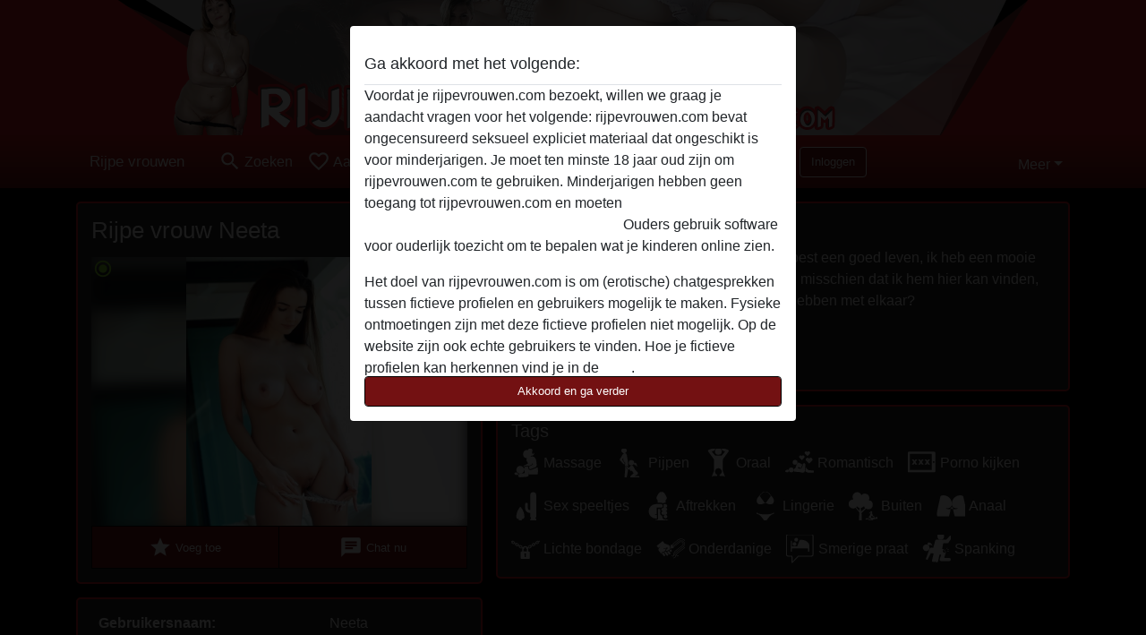

--- FILE ---
content_type: text/html; charset=UTF-8
request_url: https://rijpevrouwen.com/nederland/overijssel/1943631-28-neeta
body_size: 8608
content:
<!DOCTYPE html><html lang="nl"><head><meta http-equiv="Content-Type" content="text/html; charset=utf-8" /><meta name="language" content="nl" /><meta name="viewport" content="width=device-width, initial-scale=1, maximum-scale=5"><meta name="apple-mobile-web-app-capable" content="yes" /><meta name="mobile-web-app-capable" content="yes"><meta name="robots" content="index, follow" /><link rel="icon" href="/media/18-rijpevrouwen-favicon.png" type="image/x-icon" /><link rel="shortcut icon" href="/media/18-rijpevrouwen-favicon.png" type="image/x-icon" /><meta name="title" content="Rijpe vrouw Neeta uit Overijssel " /><meta name="description" content="Ik ben een vrolijke grappige meid, en ik heb best een goed leven, ik heb een mooie baan, maar ik mis nog wel die ene lieve man, misschien dat ik hem hier kan vinden, zullen wij gewoon kijken of wij iets gemeen hebben met elkaar? " /><meta name="csrf-param" content="_csrf"><meta name="csrf-token" content="5lsMMz8QIfrNePEHCBwFW_dZa5X8MGUMnT2_32oP9HmhEEB8Vn4YrL1KkypgXVwtuQkl1s9fBkbOBM6uLkKHFg=="><title>Rijpe vrouw Neeta uit Overijssel </title><script type="text/javascript">window.dataLayer = [[]];</script><!-- Global site tag (gtag.js) - Google Analytics --><script async src="https://www.googletagmanager.com/gtag/js?id=G-LM2FJTGNLJ"></script><script>
  window.dataLayer = window.dataLayer || [];
  function gtag(){dataLayer.push(arguments);}
  gtag('js', new Date());

  gtag('config', 'G-LM2FJTGNLJ');
</script><link href="/css/runtime/546_5.1.3.1.min.css?v=1740615342" rel="stylesheet">
<link href="/css/bundle.min.css?v=1755867529" rel="stylesheet">
<link href="/css/sprite.css?v=1755867173" rel="stylesheet"></head><body class="d-flex flex-column min-vh-100"><div id="splash-modal" class="modal fade" tabindex="-1" aria-hidden="true"><div class="modal-dialog"><div class="modal-content"><div class="modal-body"><div class="modal-header" style="padding-left: 0; padding-bottom: 0.25rem;"><h5>Ga akkoord met het volgende:</h5></div><div class="overflow-scroll" style="height: 325px"><p>Voordat je rijpevrouwen.com bezoekt, willen we graag je aandacht vragen voor het volgende: rijpevrouwen.com bevat ongecensureerd seksueel expliciet materiaal dat ongeschikt is voor minderjarigen. Je moet ten minste 18 jaar oud zijn om rijpevrouwen.com te gebruiken. Minderjarigen hebben geen toegang tot rijpevrouwen.com en moeten <a href="https://google.com">deze website onmiddelijk verlaten door hier te klikken.</a> Ouders gebruik software voor ouderlijk toezicht om te bepalen wat je kinderen online zien.</p><p>Het doel van rijpevrouwen.com is om (erotische) chatgesprekken tussen fictieve profielen en gebruikers mogelijk te maken. Fysieke ontmoetingen zijn met deze fictieve profielen niet mogelijk. Op de website zijn ook echte gebruikers te vinden. Hoe je fictieve profielen kan herkennen vind je in de <a href="/site/page?view=faq">FAQ</a>.</p><p>Je verklaart dat de volgende feiten juist zijn::
  <ul><li>Ik ben minstens 18 jaar oud en meerderjarig.</li><li>Ik zal geen materiaal verspreiden van rijpevrouwen.com.</li><li>Ik zal geen minderjarigen toegang geven tot rijpevrouwen.com of enig materiaal dat erin gevonden wordt.</li><li>Al het materiaal dat ik bekijk of download rijpevrouwen.com is voor mijn eigen persoonlijk gebruik en ik zal het niet aan een minderjarige laten zien.</li><li>De leveranciers van dit materiaal hebben geen contact met mij opgenomen en ik kies er graag voor om het te bekijken of te downloaden.</li><li>Ik begrijp dat rijpevrouwen.com gebruik maakt van fantasieprofielen die zijn gemaakt en beheerd worden door de website die met mij kunnen communiceren voor promotionele en andere doeleinden.</li><li>Ik begrijp dat personen die op foto's op de website of in fantasieprofielen verschijnen, mogelijk geen echte leden zijn van rijpevrouwen.com en dat bepaalde gegevens alleen ter illustratie worden gebruikt.</li><li>Ik begrijp dat rijpevrouwen.com  geen onderzoek doet naar de achtergrond van haar leden en de website op geen enkele andere manier de juistheid van verklaringen van haar leden te verifiëren.</li></ul></p></div><button class="btn btn-primary form-control" data-bs-dismiss="modal">Akkoord en ga verder</button></div></div></div></div><div class="modal-backdrop pre show"></div><div id="header-img"></div><header class="navbar sticky-top navbar-expand-md header-image navbar-default navbar-dark" data-context="navigation"><nav class="container-lg"><button class="navbar-toggler" type="button" data-bs-toggle="collapse" data-bs-target="#navbarSupportedContent" aria-controls="navbarSupportedContent" aria-expanded="false" aria-label="Toggle navigation"
        onclick="$('.navbar-collapse#navbarUser').collapse('hide');"
        ><span class="navbar-toggler-icon"></span></button><a href="/" class="navbar-brand me-auto"><span id="logo-img">Rijpe vrouwen</span></a><div class="collapse navbar-collapse w-100" id="navbarSupportedContent"><form id="login-mobile-form" class="d-md-none" action="/user/credentials/form" method="post" style="text-align: right;"><input type="hidden" name="_csrf" value="5lsMMz8QIfrNePEHCBwFW_dZa5X8MGUMnT2_32oP9HmhEEB8Vn4YrL1KkypgXVwtuQkl1s9fBkbOBM6uLkKHFg=="><div class="field-loginform-email required" data-context="input-fields"><input type="email" id="loginform-email" class="form-control" name="LoginForm[email]" placeholder="E-mail" required autocomplete="username" aria-required="true"></div><div class="field-loginform-password required" data-context="input-fields"><input type="password" id="loginform-password" class="form-control" name="LoginForm[password]" placeholder="Wachtwoord" required autocomplete="current-password" aria-required="true"></div><div class="field-loginform-submit"><button type="submit" class="btn btn-login form-control" name="login-button" data-context="btn-login">Inloggen</button></div></form><ul id="main-nav" class="navbar-nav nav"><li class="nav-item" aria-label="Toggle search" onclick="$(&#039;.navbar-collapse#navbarSupportedContent,.navbar-collapse#navbarUser&#039;).collapse(&#039;hide&#039;); var myCollapse = document.getElementById(&#039;navSearch&#039;);
            myCollapse &amp;&amp; bootstrap.Collapse.getOrCreateInstance(myCollapse).toggle(); var searchBox = document.getElementById(&#039;search-box&#039;); searchBox &amp;&amp; bootstrap.Collapse.getOrCreateInstance(searchBox).toggle();"><a class="nav-link" href="#"><i class="material-icons">search</i><span>Zoeken</span></a></li><li class="nav-item"><a class="nav-link" href="/aanmelden"><i class="material-icons">favorite_border</i><span>Aanmelden</span></a></li><li class="d-none d-md-block d-lg-none nav-item"><a class="nav-link" href="/user/credentials/form"><i class="material-icons">login</i><span>Inloggen</span></a></li><li class="d-md-none nav-item"><a class="nav-link" href="/user/credentials/request-reset"><i class="material-icons">vpn_key</i><span>Wachtwoord vergeten</span></a></li><li class="d-md-none nav-item"><a class="nav-link" href="/contact"><i class="material-icons">contact_mail</i><span>Contact</span></a></li></ul><form id="login-form-desktop" class="ms-auto d-none d-lg-flex" action="/user/credentials/form" method="post" style="text-align: right;"><input type="hidden" name="_csrf" value="5lsMMz8QIfrNePEHCBwFW_dZa5X8MGUMnT2_32oP9HmhEEB8Vn4YrL1KkypgXVwtuQkl1s9fBkbOBM6uLkKHFg=="><div class="field-loginform-desktop-email required" data-context="input-fields"><input type="email" id="loginform-desktop-email" class="form-control" name="LoginForm[email]" placeholder="E-mail" required autocomplete="username" aria-required="true"></div><div class="field-loginform-desktop-password required" data-context="input-fields"><input type="password" id="loginform-desktop-password" class="form-control" name="LoginForm[password]" placeholder="Wachtwoord" required autocomplete="current-password" aria-required="true"></div><button type="submit" class="btn btn-login btn-block" name="login-button" data-context="btn-login">Inloggen</button></form><ul id="w0" class="navbar-nav ms-auto nav"><li class="dropdown nav-item"><a id="navbarDropdownGuests" class="dropdown-toggle nav-link dropdown-toggle nav-link" href="#" role="button" data-toggle="dropstart" aria-expanded="false" aria-haspopup="true" data-bs-toggle="dropdown" aria-expanded="false">Meer</a><div id="w1" class="dropdown-menu-end dropdown-menu"><a class="dropdown-item" href="/user/credentials/form"><i class="material-icons">login</i> Inloggen</a><a class="dropdown-item" href="/user/credentials/request-reset"><i class="material-icons">vpn_key</i>  Wachtwoord vergeten</a><a class="dropdown-item" href="/contact"><i class="material-icons">contact_mail</i> Contact</a></div></li></ul></div></nav></header><div class="stick-to-nav"><div class="container-lg collapse" id="navSearch"><div class="box mb-0 mt-2"><form id="nav-search" action="/zoek-resultaten" method="GET" role="form"><div class="row"><div class="form-group col-lg-6 form-check mt-2 field-search-genders"><label class="form-label">Wie zou je willen vinden?</label><input type="hidden" name="Search[genders]" value=""><div id="search-genders"><input type="checkbox" id="i0" class="btn-check" name="Search[genders][]" value="male"><label class="btn btn-outline-secondary" for="i0">Man</label><input type="checkbox" id="i1" class="btn-check" name="Search[genders][]" value="female" checked><label class="btn btn-outline-secondary" for="i1">Vrouw</label><input type="checkbox" id="i2" class="btn-check" name="Search[genders][]" value="couple"><label class="btn btn-outline-secondary" for="i2">Stel</label><input type="checkbox" id="i3" class="btn-check" name="Search[genders][]" value="shemale"><label class="btn btn-outline-secondary" for="i3">Shemale</label><div class="invalid-feedback"></div></div><div class="invalid-feedback"></div></div><div class="form-group col-lg-6 form-check mt-2 field-search-agegroups"><label class="form-label">Welke leeftijd?</label><input type="hidden" name="Search[agegroups]" value=""><div id="search-agegroups"><input type="checkbox" id="i4" class="btn-check" name="Search[agegroups][]" value="18-25"><label class="btn btn-outline-secondary" for="i4">18-25</label><input type="checkbox" id="i5" class="btn-check" name="Search[agegroups][]" value="26-35"><label class="btn btn-outline-secondary" for="i5">26-35</label><input type="checkbox" id="i6" class="btn-check" name="Search[agegroups][]" value="36-54"><label class="btn btn-outline-secondary" for="i6">36-54</label><input type="checkbox" id="i7" class="btn-check" name="Search[agegroups][]" value="55+"><label class="btn btn-outline-secondary" for="i7">55+</label><div class="invalid-feedback"></div></div><div class="invalid-feedback"></div></div></div><div class="row mb-3"><div class="col-6 form-group field-nav-search-province"><label class="form-label" for="nav-search-province">In welke provincie?</label><select id="nav-search-province" class="form-select" name="Search[province]"><option value="">Alle</option><option value="BE">Belgie</option><option value="NL">Nederland</option><optgroup label="Belgie"><option value="BE-BRU">Brussels Hoofdstedelijk Gewest</option><option value="BE-VAN">Antwerpen</option><option value="BE-VBR">Vlaams-Brabant</option><option value="BE-VLI">Limburg</option><option value="BE-VOV">Oost-Vlaanderen</option><option value="BE-VWV">West-Vlaanderen</option><option value="BE-WBR">Waals-Brabant</option><option value="BE-WHT">Henegouwen</option><option value="BE-WLG">Luik</option><option value="BE-WLX">Luxemburg</option><option value="BE-WNA">Namen</option></optgroup><optgroup label="Nederland"><option value="NL-DR">Drenthe</option><option value="NL-FL">Flevoland</option><option value="NL-FR">Friesland</option><option value="NL-GE">Gelderland</option><option value="NL-GR">Groningen</option><option value="NL-LI">Limburg</option><option value="NL-NB">Noord-Brabant</option><option value="NL-NH" selected>Noord-Holland</option><option value="NL-OV">Overijssel</option><option value="NL-UT">Utrecht</option><option value="NL-ZE">Zeeland</option><option value="NL-ZH">Zuid-Holland</option></optgroup></select><div class="invalid-feedback"></div></div><div class="col-6 form-group field-nav-search-town"><label class="form-label" for="nav-search-town">In welke stad?</label><select id="nav-search-town" class="form-select" name="Search[town]"><option value="">Alle</option><option value="Aalsmeer">Aalsmeer</option><option value="Alkmaar">Alkmaar</option><option value="Amstelveen">Amstelveen</option><option value="Amsterdam">Amsterdam</option><option value="Anna Paulowna">Anna Paulowna</option><option value="Badhoevendorp">Badhoevendorp</option><option value="Bergen">Bergen</option><option value="Beverwijk">Beverwijk</option><option value="Blaricum">Blaricum</option><option value="Bloemendaal">Bloemendaal</option><option value="Bussum">Bussum</option><option value="Castricum">Castricum</option><option value="Den Helder">Den Helder</option><option value="Diemen">Diemen</option><option value="Edam">Edam</option><option value="Enkhuizen">Enkhuizen</option><option value="Haarlem">Haarlem</option><option value="Heemskerk">Heemskerk</option><option value="Heemstede">Heemstede</option><option value="Heerhugowaard">Heerhugowaard</option><option value="Heiloo">Heiloo</option><option value="Hilversum">Hilversum</option><option value="Hoofddorp">Hoofddorp</option><option value="Hoorn">Hoorn</option><option value="Huizen">Huizen</option><option value="Julianadorp">Julianadorp</option><option value="Landsmeer">Landsmeer</option><option value="Langedijk">Langedijk</option><option value="Laren">Laren</option><option value="Medemblik">Medemblik</option><option value="Middenbeemster">Middenbeemster</option><option value="Monnickendam">Monnickendam</option><option value="Naarden">Naarden</option><option value="Nieuw-Vennep">Nieuw-Vennep</option><option value="Oostzaan">Oostzaan</option><option value="Opmeer">Opmeer</option><option value="Ouderkerk aan de Amstel">Ouderkerk aan de Amstel</option><option value="Oudorp">Oudorp</option><option value="Purmerend">Purmerend</option><option value="Rozenburg">Rozenburg</option><option value="Schagen">Schagen</option><option value="Texel">Texel</option><option value="Uitgeest">Uitgeest</option><option value="Uithoorn">Uithoorn</option><option value="Velsen">Velsen</option><option value="Volendam">Volendam</option><option value="Weesp">Weesp</option><option value="Wormer">Wormer</option><option value="Zaanstad">Zaanstad</option><option value="Zandvoort">Zandvoort</option><option value="Zwanenburg">Zwanenburg</option></select><div class="invalid-feedback"></div></div></div><div class="row"><div class="col-lg-6"><div class="col-12 field-nav-search-online"><div class="form-check form-switch"><input type="hidden" name="Search[online]" value="0"><input type="checkbox" id="nav-search-online" class="form-check-input" name="Search[online]" value="1" role="switch"><label class="form-check-label" for="nav-search-online">Alleen online?</label><div class="invalid-feedback"></div></div></div><div class="col-12 field-nav-search-picture-only"><div class="form-check form-switch"><input type="hidden" name="Search[pictureOnly]" value="0"><input type="checkbox" id="nav-search-picture-only" class="form-check-input" name="Search[pictureOnly]" value="1" role="switch"><label class="form-check-label" for="nav-search-picture-only">Alleen met foto?</label><div class="invalid-feedback"></div></div></div></div><div class="col-lg-6 field-nav-search-nickname"><label class="form-label" for="nav-search-nickname">Of zoek op gebruikersnaam</label><input type="text" id="nav-search-nickname" class="form-control" name="Search[nickname]"><div class="invalid-feedback"></div></div></div><button type="submit" class="form-control btn btn-lg btn-primary mt-3" data-context="btn-primary"><i class="material-icons">search</i> Zoek nu!</button></form></div></div></div><main class="container-lg" id="wrap"><div class="pswp-gallery d-none" id="profile_pictures"><a href="#" data-pswp-src="https://rijpevrouwen.com/pictures/1920/Neeta-61228.jpg" data-pswp-width="518" data-pswp-height="750"></a></div><script type="module">import PhotoSwipeLightbox from '/plugins/photoswipe/photoswipe-lightbox.esm.min.js';
                const profile_pictures_items = [{"id":1261185,"src":"https://rijpevrouwen.com/pictures/1920/Neeta-61228.jpg","w":518,"h":750}];
                const PhotoSwipe_profile_pictures = new PhotoSwipeLightbox({
                    gallery: '#profile_pictures',
                    children: 'a',
                    pswpModule: () => import('/plugins/photoswipe/photoswipe.esm.min.js')
                });
                PhotoSwipe_profile_pictures.init();
                ready(function(){
                    $('.profile_pictures a[data-index]').on('click',function(){
                        PhotoSwipe_profile_pictures.loadAndOpen(+$(this).attr('data-index'));
                        return false;
                    });
                    $('.profile_pictures a[data-id]').on('click',function(){
                        var id = parseInt(+$(this).attr('data-id'),10);
                        var index = 0;
                        for(var item of profile_pictures_items){
                            if(item.id === id){
                            break;
                            }
                            index++;
                        }
                        PhotoSwipe_profile_pictures.loadAndOpen(index);
                        return false;
                    });
                });
              </script><div class="row"><div class="col-md-5"><div id="chat-header" class="profile_pictures box"><div id="w0" class="thumbnails row"></div><h1 class="gutter">Rijpe vrouw Neeta</h1><div id="chat-header-image"><i class="material-icons online">radio_button_checked</i><a class="blurredBg" data-index="0"><img src="https://rijpevrouwen.com/pictures/1920/Neeta-61228.jpg" alt=""></a><a class="blurredFg" data-index="0"><img src="https://rijpevrouwen.com/pictures/1920/Neeta-61228.jpg" alt=""></a><div class="buttons d-flex"><a id="favorite-link" href="/user/favorite/add?id=1943631" rel="nofollow"><button id="mutate-favorite" class="btn btn-primary"><i class="material-icons">star</i> Voeg toe</button></a><a id="chat-link" href="/chat/conversation/v2?uid=1943631" rel="nofollow"><button id="chat" class="btn btn-primary"><i class="material-icons">chat</i> Chat nu</button></a></div></div></div><div class="box"><table class="detail-view table table-borderless"><tr><th>Gebruikersnaam:</th><td>
            Neeta                            <span class="icon-online"></span></td></tr><tr><th>Leeftijd:</th><td>30</td></tr><tr><th>Land:</th><td>Nederland</td></tr><tr><th>Provincie:</th><td>Overijssel</td></tr><tr><th>Geslacht:</th><td>Vrouw</td></tr><tr><th>Sexualiteit:</th><td>Hetero</td></tr><tr><th>Relatie:</th><td>Single</td></tr><tr><th>Haarkleur:</th><td>Brunette</td></tr><tr><th>Oogkleur:</th><td>Bruin</td></tr><tr><th>Lengte:</th><td>166 cm
                            </td></tr><tr><th>Gewicht:</th><td>62 Kg
                          </td></tr><tr><th>Geschoren:</th><td>Ja</td></tr><tr><th>Roker:</th><td>Nee</td></tr></table></div></div><div class="col-md-7"><div class="box" data-context="profile-description"><h4><i class="material-icons">person_pin</i> Beschrijving</h4>
    Ik ben een vrolijke grappige meid, en ik heb best een goed leven, ik heb een mooie baan, maar ik mis nog wel die ene lieve man, misschien dat ik hem hier kan vinden, zullen wij gewoon kijken of wij iets gemeen hebben met elkaar? <h4 class="mt-3">Is op zoek naar</h4>
    Heeft geen voorkeuren opgegeven    </div><div class="box" data-context="profile-tags"><h4>Tags</h4><div class="d-flex flex-wrap mb-n3 justify-content-md-start justify-content-center"><div class="d-flex align-items-center me-3 mb-3"><span class="me-1 svg svg-dim-32 svg-3"></span> Massage</div><div class="d-flex align-items-center me-3 mb-3"><span class="me-1 svg svg-dim-32 svg-5"></span> Pijpen</div><div class="d-flex align-items-center me-3 mb-3"><span class="me-1 svg svg-dim-32 svg-6"></span> Oraal</div><div class="d-flex align-items-center me-3 mb-3"><span class="me-1 svg svg-dim-32 svg-8"></span> Romantisch</div><div class="d-flex align-items-center me-3 mb-3"><span class="me-1 svg svg-dim-32 svg-9"></span> Porno kijken</div><div class="d-flex align-items-center me-3 mb-3"><span class="me-1 svg svg-dim-32 svg-11"></span> Sex speeltjes</div><div class="d-flex align-items-center me-3 mb-3"><span class="me-1 svg svg-dim-32 svg-13"></span> Aftrekken</div><div class="d-flex align-items-center me-3 mb-3"><span class="me-1 svg svg-dim-32 svg-20"></span> Lingerie</div><div class="d-flex align-items-center me-3 mb-3"><span class="me-1 svg svg-dim-32 svg-24"></span> Buiten</div><div class="d-flex align-items-center me-3 mb-3"><span class="me-1 svg svg-dim-32 svg-29"></span> Anaal</div><div class="d-flex align-items-center me-3 mb-3"><span class="me-1 svg svg-dim-32 svg-34"></span> Lichte bondage</div><div class="d-flex align-items-center me-3 mb-3"><span class="me-1 svg svg-dim-32 svg-39"></span> Onderdanige</div><div class="d-flex align-items-center me-3 mb-3"><span class="me-1 svg svg-dim-32 svg-52"></span> Smerige praat</div><div class="d-flex align-items-center me-3 mb-3"><span class="me-1 svg svg-dim-32 svg-54"></span> Spanking</div></div></div></div></div></main><footer id="footer" class="footer mt-auto"><div class="container-lg" id="text"><div id="text"><div class="row" style="color: black; margin-bottom: 10px;"><div class="col-md-4"><div style="background-color: none; border-radius: 5px; border:2px solid #000; padding: 15px; margin-bottom: 10px"><h2><p style="background-color: #000; color: #ffffff; margin: -18px -17px -1px -17px; height: 35px; line-height: 35px; padding-left: 10px;">Rijpevrouwen.com</p></h2><br><p><a href="https://rijpevrouwen.com/encyclopedie" title="Rijpe vrouwen encyclopedie">Encyclopedie</a><br><a href="https://rijpevrouwen.com/huisregels" title="Huisregels Rijpevrouwen.com">Huisregels</a><br><a href="https://rijpevrouwen.com/tube" title="Rijpe vrouwen tube">Tube</a><br><a href="https://rijpevrouwen.com/over-ons" title="Over rijpevrouwen.com">Over ons</a><br><br></p><h2><p style="background-color: #000; color: #ffffff; margin: -18px -17px -1px -17px; height: 35px; line-height: 35px; padding-left: 10px;"></p></h2><br><p style="color: #ffffff;"><strong>
Rijpevrouwen.com</strong></p><p></p></div></div><div class="col-md-5"><div style="background-color: none; border-radius: 5px; border:2px solid #000; padding: 15px; margin-bottom: 10px"><h2><p style="background-color: #000; color: #ffffff; margin: -18px -17px -1px -17px; height: 35px; line-height: 35px; padding-left: 10px;">Over rijpevrouwen.com</p><p></p></h2><br><p style="color: #ffffff;">
			Wil jij een keer een flirt met een lekkere rijpe vrouw? Denk jij een spannende chat met een dame op leeftijd aan te kunnen? Zoek dan absoluut niet verder. Dit is namelijk DE site voor jou! Meld je snel en gratis aan.
			</p></div><div style="background-color: none; border-radius: 5px; border:2px solid #000; padding: 15px; margin-bottom: 10px"><h2><p style="background-color: #000; color: #ffffff; margin: -18px -17px -1px -17px; height: 35px; line-height: 35px; padding-left: 10px;">Rijpe vrouwen uit Nederland</p></h2><br><p><a href="https://rijpevrouwen.com/nederland" title="Rijpe vrouwen Nederland">Rijpe vrouwen Nederland</a><br><a href="https://rijpevrouwen.com/nederland/drenthe" title="Rijpe vrouwen Drenthe"> Drenthe</a><br><a href="https://rijpevrouwen.com/nederland/flevoland" title="Rijpe vrouwen Flevoland"> Flevoland</a><br><a href="https://rijpevrouwen.com/nederland/friesland" title="Rijpe vrouwen Friesland"> Friesland</a><br><a href="https://rijpevrouwen.com/nederland/gelderland" title="Rijpe vrouwen Gelderland"> Gelderland</a><br><a href="https://rijpevrouwen.com/nederland/groningen" title="Rijpe vrouwen Groningen"> Groningen</a><br><a href="https://rijpevrouwen.com/nederland/limburg" title="Rijpe vrouwen Limburg"> Limburg</a><br><a href="https://rijpevrouwen.com/nederland/noord-brabant" title="Rijpe vrouwen Noord-Brabant"> Noord-Brabant</a><br><a href="https://rijpevrouwen.com/nederland/noord-holland" title="Rijpe vrouwen Noord-Holland"> Noord-Holland</a><br><a href="https://rijpevrouwen.com/nederland/overijssel" title="Rijpe vrouwen Overijssel"> Overijssel</a><br><a href="https://rijpevrouwen.com/nederland/utrecht" title="Rijpe vrouwen Utrecht"> Utrecht</a><br><a href="https://rijpevrouwen.com/nederland/zeeland" title="Rijpe vrouwen Zeeland"> Zeeland</a><br><a href="https://rijpevrouwen.com/nederland/zuid-holland" title="Rijpe vrouwen Zuid-Holland"> Zuid-Holland</a></p></div></div><div class="col-md-3"><div style="background-color: none; border-radius: 5px; border:2px solid #000; padding: 15px; margin-bottom: 10px"><h2><p style="background-color: #000; color: #ffffff; margin: -18px -17px -1px -17px; height: 35px; line-height: 35px; padding-left: 10px;">Rijpe dames België</p></h2><br><p><a href="https://rijpevrouwen.com/belgie" title="Rijpe vrouwen België">Rijpe dames België</a><br><a href="https://rijpevrouwen.com/belgie/antwerpen" title="Rijpe vrouwen Antwerpen"> Antwerpen</a><br><a href="https://rijpevrouwen.com/belgie/brussel" title="Rijpe vrouwen Brussel"> Brussel</a><br><a href="https://rijpevrouwen.com/belgie/limburg" title="Rijpe vrouwen Limburg"> Limburg</a><br><a href="https://rijpevrouwen.com/belgie/oost-vlaanderen" title="Rijpe vrouwen Oost-Vlaanderen"> Oost-Vlaanderen</a><br><a href="https://rijpevrouwen.com/belgie/vlaams-brabant" title="Rijpe vrouwen Vlaams-Brabant"> Vlaams-Brabant</a><br><a href="https://rijpevrouwen.com/belgie/west-vlaanderen" title="Rijpe vrouwen West-Vlaanderen"> West-Vlaanderen</a><br><br><br></p><h2><p style="background-color: #000; color: #ffffff; margin: -18px -17px -1px -17px; height: 35px; line-height: 35px; padding-left: 10px;">Populaire steden</p></h2><br><p><a href="https://rijpevrouwen.com/amsterdam" title="Rijpe vrouwen Amsterdam">Amsterdam</a><br><a href="https://rijpevrouwen.com/den-haag" title="Rijpe vrouwen Den Haag"> Den Haag</a><br><a href="https://rijpevrouwen.com/eindhoven" title="Rijpe vrouwen Eindhoven"> Eindhoven</a><br><a href="https://rijpevrouwen.com/groningen" title="Rijpe vrouwen Groningen"> Groningen</a><br><a href="https://rijpevrouwen.com/rotterdam" title="Rijpe vrouwen Rotterdam"> Rotterdam</a><br><a href="https://rijpevrouwen.com/utrecht" title="Rijpe vrouwen Utrecht"> Utrecht</a><br><a href="https://rijpevrouwen.com/zoeken" title="rijpe vrouwen in overige steden">Rijpe vrouwen in overige steden</a><br></p></div></div></div></div><div style="padding-top: 0.5rem"><a href="/">Rijpe vrouwen &copy; 2012 - 2026</a> |
            <a href="/site/page?view=abuse">Abuse</a> |
            <a href="/sitemap.xml">Sitemap</a> |
            <a href="/site/page?view=prices">Prijzen</a> |
            <a href="/site/page?view=faq">FAQ</a> |
            <a href="/privacy-policy">Privacy policy</a> |
            <a href="/terms-conditions">Algemene voorwaarden</a> |
                          <a href="/site/page?view=cookies">Cookies</a> |
                        <a href="/contact">Contact</a><div>Dit is een erotische chatdienst en maakt gebruik van fictieve profielen. Deze zijn puur voor entertainment, fysieke afspraken zijn hiermee niet mogelijk. U betaalt per bericht. Om gebruik van deze site te maken dient u 18+ te zijn. Om u optimaal van dienst te zijn verwerken wij bijzondere persoonsgegevens. De minimumleeftijd voor deelname is 18 jaar. Personen onder de minimumleeftijd mogen geen gebruik maken van deze service. Bescherm minderjarigen tegen expliciete afbeeldingen online met software zoals Cybersitter of Netnanny.                    </div></div></div></footer><script>
            function ready(func){
                if(window.addEventListener){
                    window.addEventListener('load', func)
                }else{
                    window.attachEvent('onload', func)
                }
            }
        </script><script src="/js/bundle.js?v=1755867522" defer="defer"></script>
<script>
  ready(function(){
    var splash = new bootstrap.Modal(document.getElementById('splash-modal'), {
        keyboard: false,
        backdrop: 'static'
      });
      splash.show();
      $('#splash-modal button').on('click',function(){
        $('.modal-backdrop.pre').remove();
      });
  });

ready(function(){ $('#login-mobile-form').yiiActiveForm([{"id":"loginform-email","name":"email","container":".field-loginform-email","input":"#loginform-email","error":".invalid-feedback","validate":function (attribute, value, messages, deferred, $form) {yii.validation.required(value, messages, {"message":"Vul een e-mailadres in"});}},{"id":"loginform-password","name":"password","container":".field-loginform-password","input":"#loginform-password","error":".invalid-feedback","validate":function (attribute, value, messages, deferred, $form) {yii.validation.required(value, messages, {"message":"Vul een wachtwoord in"});}}], {"errorSummary":".alert.alert-danger","validateOnSubmit":false,"errorCssClass":"is-invalid","successCssClass":"is-valid","validationStateOn":"input"}); });
ready(function(){ $('#login-form-desktop').yiiActiveForm([{"id":"loginform-desktop-email","name":"email","container":".field-loginform-desktop-email","input":"#loginform-desktop-email","error":".invalid-feedback","validate":function (attribute, value, messages, deferred, $form) {yii.validation.required(value, messages, {"message":"Vul een e-mailadres in"});}},{"id":"loginform-desktop-password","name":"password","container":".field-loginform-desktop-password","input":"#loginform-desktop-password","error":".invalid-feedback","validate":function (attribute, value, messages, deferred, $form) {yii.validation.required(value, messages, {"message":"Vul een wachtwoord in"});}}], {"errorSummary":".alert.alert-danger","validateOnSubmit":false,"errorCssClass":"is-invalid","successCssClass":"is-valid","validationStateOn":"input"}); });
ready(function(){ jQuery('form#nav-search select#nav-search-province').townUpdate({"townSelector":"form#nav-search select#nav-search-town"});});
ready(function(){ $('#nav-search').yiiActiveForm([], {"errorSummary":".alert.alert-danger","errorCssClass":"is-invalid","successCssClass":"is-valid","validationStateOn":"input"}); });</script></body></html>